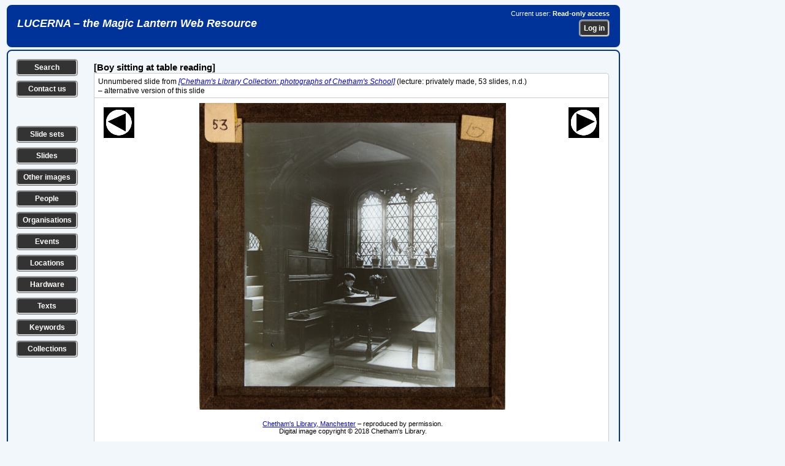

--- FILE ---
content_type: text/plain
request_url: https://www.google-analytics.com/j/collect?v=1&_v=j102&a=1792731908&t=pageview&_s=1&dl=https%3A%2F%2Flucerna.exeter.ac.uk%2Fslide%2Findex.php%3Fid%3D5134135&ul=en-us%40posix&dt=Individual%20slide%20record&sr=1280x720&vp=1280x720&_u=IEBAAEABAAAAACAAI~&jid=676224938&gjid=2063902834&cid=1907673787.1769768018&tid=UA-60915884-1&_gid=425390851.1769768018&_r=1&_slc=1&z=1550174849
body_size: -452
content:
2,cG-X0S0KBJY1Q